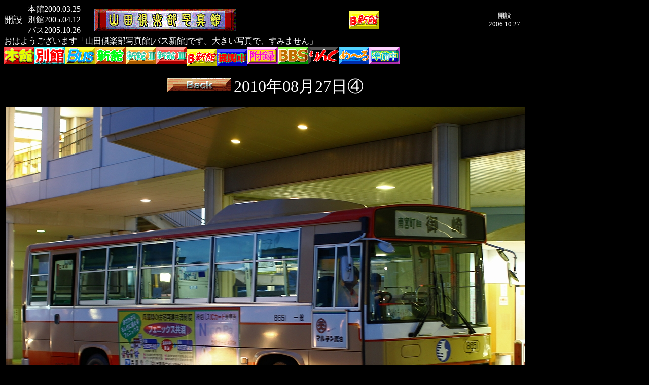

--- FILE ---
content_type: text/html
request_url: http://ycp.jp/!s/bs/!bs-index3/bs20100827-4.htm
body_size: 15200
content:
<html>

<head>

<SCRIPT language="JavaScript">
<!--//
//By kitayan HTML タグであそぼう！http://www4.osk.3web.ne.jp/~kitayan/
function mychange(){
hour=new Date();
myhour=hour.getHours();
if (7<=myhour&&myhour<8){document.write("<img src='!rinji2/001.jpg'>");
}
else if (8<=myhour&&myhour<9){document.write("<img src='!rinji2/002.jpg'>");
}
else if (9<=myhour&&myhour<10){document.write("<img src='!rinji2/003.jpg'>");
}
else if (10<=myhour&&myhour<11){document.write("<img src='!rinji2/004.jpg'>");
}
else if (11<=myhour&&myhour<12){document.write("<img src='!rinji2/005.jpg'>");
}
else if (12<=myhour&&myhour<13){document.write("<img src='!rinji2/006.jpg'>");
}
else if (13<=myhour&&myhour<14){document.write("<img src='!rinji2/007.jpg'>");
}
else if (14<=myhour&&myhour<15){document.write("<img src='!rinji2/008.jpg'>");
}
else if (15<=myhour&&myhour<16){document.write("<img src='!rinji2/009.jpg'>");
}
else if (16<=myhour&&myhour<17){document.write("<img src='!rinji2/010.jpg'>");
}
else if (17<=myhour&&myhour<18){document.write("<img src='!rinji2/011.jpg'>");
}
else if (18<=myhour&&myhour<19){document.write("<img src='!rinji2/012.jpg'>");
}
else if (19<=myhour&&myhour<20){document.write("<img src='!rinji2/013.jpg'>");
}
else if (20<=myhour&&myhour<21){document.write("<img src='!rinji2/014.jpg'>");
}
else if (21<=myhour&&myhour<22){document.write("<img src='!rinji2/015.jpg'>");
}
else if (22<=myhour&&myhour<23){document.write("<img src='!rinji2/016.jpg'>");
}
else if (23<=myhour&&myhour<24){document.write("<img src='!rinji2/017.jpg'>");
}
else if (24<=myhour&&myhour<1){document.write("<img src='!rinji2/018.jpg'>");
}
else if (1<=myhour&&myhour<2){document.write("<img src='!rinji2/019.jpg'>");
}
else if (2<=myhour&&myhour<3){document.write("<img src='!rinji2/020.jpg'>");
}
else if (3<=myhour&&myhour<4){document.write("<img src='!rinji2/021.jpg'>");
}
else if (4<=myhour&&myhour<5){document.write("<img src='!rinji2/022.jpg'>");
}
else if (5<=myhour&&myhour<6){document.write("<img src='!rinji2/023.jpg'>");
}
else if (6<=myhour&&myhour<7){document.write("<img src='!rinji2/024.jpg'>");
}
else {
document.write("<img src='!rinji2/025.jpg'>");
}
}
//-->
</SCRIPT>

<meta name="GENERATOR" content="Microsoft FrontPage 6.0">
<meta name="ProgId" content="FrontPage.Editor.Document">
<meta http-equiv="Content-Type" content="text/html; charset=shift_jis">
<title>2010年08月27日④ 直島町営バス(香川県香川郡直島町) [撮影：山田倶楽部写真館「バス新館」
</title>
<base target="_self">
<style>
<!--
.logo  { font-family: "HGP創英角ﾎﾟｯﾌﾟ体"; } 

-->
</style>
</head>

<body text="#FFFFFF" bgcolor="#000000" link="#FFFF00" vlink="#00FF00" alink="#00FFFF">
<SCRIPT type="text/javascript">
<!--
function right(e) {
if (( navigator.appName == 'Netscape' )
&& ((e.which == 3 )||( e.which == 2 ))) {
alert("右クリックは禁止です！");
return false ;
}
else if (( navigator.appName == 'Microsoft Internet Explorer' )
&&(( event.button == 2 )||( event.button == 3 ))) {
alert("右クリックは禁止です！");
return false ;
}
return true ;
}
document.onmousedown = right ;
if ( document.layers ) {
window.captureEvents( Event.MOUSEDOWN ) ;
}
window.onmousedown=right ;
//-->
</SCRIPT>
<div align="left">

<table border="0" cellpadding="0" cellspacing="0" style="border-collapse: collapse" bordercolor="#111111" id="AutoNumber1" width="1017" height="1">
  <tr>
    <td width="803" height="1">
    <table border="0" cellpadding="0" cellspacing="0" style="border-collapse: collapse" bordercolor="#111111" id="AutoNumber13" bgcolor="#000000" width="1018" height="1">
      <tr>
        <td bgcolor="#000000" width="47" height="1">
    <font face="HGP創英角ｺﾞｼｯｸUB" size="4">
        開設</font></td>
        <td width="131" height="1">
        <table border="0" cellpadding="0" cellspacing="0" style="border-collapse: collapse" bordercolor="#111111" id="AutoNumber14" bgcolor="#FFFFFF" width="129">
          <tr>
            <td width="129" bgcolor="#000000">
    <font face="HGP創英角ｺﾞｼｯｸUB">
            <a target="_parent" href="http://ycp.jp/" style="text-decoration: none">
            <font color="#FFFFFF">本館2000.03.25</font></a></font></td>
          </tr>
          <tr>
            <td width="129" bgcolor="#000000">
    <font face="HGP創英角ｺﾞｼｯｸUB">
            <a target="_parent" href="http://be.ycp.jp/" style="text-decoration: none">
            <font color="#FFFFFF">別館2005.04.12</font></a></font></td>
          </tr>
          <tr>
            <td width="129" bgcolor="#000000"><font face="HGP創英角ｺﾞｼｯｸUB">
            <a target="_parent" href="http://bu.ycp.jp/" style="text-decoration: none">
            <font color="#FFFFFF">バス2005.10.26</font></a></font></td>
          </tr>
        </table>
        </td>
        <td width="286" height="1">
		<img border="0" src="../!img.files/yctop3.gif" width="280" height="45"></td>
        <td width="491" align="center" height="1" bgcolor="#000000">
    <a target="_parent" href="http://ycp.jp/!s/bs/">
	<img border="0" src="../!link_new/bus_shinkan.png" width="60" height="35" align="middle"></a></td>
        <td width="62" align="center" height="1">

    <font size="2">開設<br>
	2006.10.27</font></td>
      </tr>
    </table>
    </td>

  </tr>
  </table>

</div>

<div align="left">

<table border="0" cellpadding="0" style="border-collapse: collapse" bordercolor="#111111" id="AutoNumber6" bgcolor="#000000">
  <tr>
    <td align="left">
    <a target="_parent" href="http://ycp.jp/">
    <img border="0" src="../!link_new/honkan_s.png" align="absmiddle" width="60" height="35"></a><a target="_parent" href="http://be.ycp.jp/"><img border="0" src="../!link_new/bekkan_s.png" align="absmiddle" width="60" height="35"></a><a target="_parent" href="http://bu.ycp.jp/"><img border="0" src="../!link_new/bus_s.png" align="absmiddle" width="60" height="35"></a><a target="_parent" href="http://ycp.jp/!s/s1/"><img border="0" src="../!link_new/shinkan.png" align="absmiddle" width="60" height="35"></a><a target="_parent" href="http://ycp.jp/!s/s2/"><img border="0" src="../!link_new/shinkan2.png" align="absmiddle" width="60" height="35"></a><a target="_parent" href="http://ycp.jp/!s/s3/"><img border="0" src="../!link_new/shinkan3.png" align="absmiddle" width="60" height="35"></a><a target="_parent" href="http://ycp.jp/!s/bs/"><img border="0" src="../!link_new/bus_shinkan.png" width="60" height="35" align="middle"></a><a target="_parent" href="http://ycp.jp/loco/"><img border="0" src="../!link_new/loco.png" width="60" height="35" align="middle"></a><a target="_parent" href="http://ameblo.jp/ycp-b/"><img border="0" src="../!link_new/furoku.png" width="60" height="35" align="absmiddle"></a><a target="_parent" href="http://8236.teacup.com/yamadaclub/bbs"><img border="0" src="../!link_new/bbs_s.png" align="absmiddle" width="60" height="35"></a><a target="main" href="http://ycp.jp/links_b.htm"><img border="0" src="../!link_new/link_s.png" align="absmiddle" width="60" height="35"></a><a href="mailto:mail@ycp.jp?subject=山田倶楽部写真館「バス新館」より"><img border="0" src="../!link_new/mail_s.png" align="absmiddle" width="60" height="35"></a><a target="_parent" href="http://ycp.jp/blog/"><img border="0" src="../!link_new/chat_s.png" width="60" height="35" align="absmiddle"></a></td>
                    </tr>
  <tr>
    <td align="center">
    　</td>
                    </tr>
  <tr>
    <td align="center">
    <a target="_self" href="bs20100831.htm">
	<img border="0" src="../../back.gif" width="127" height="28"></a>
	<font face="HGP創英角ﾎﾟｯﾌﾟ体" size="6">2010年08月27日④</font></td>
                    </tr>
  <tr>
    <td align="center">
    　</td>
                    </tr>
  <tr>
    <td align="center">
    <img border="0" src="../bs2010/bs20100827/b_1x100827_863_1b.jpg" width="1024" height="693"></td>
                    </tr>
  <tr>
    <td align="center">
    　</td>
                    </tr>
  <tr>
    <td align="center">
    <img border="0" src="../bs2010/bs20100827/b_1x100827_531_1b.jpg" width="1024" height="683"></td>
                    </tr>
  <tr>
    <td align="center">
    　</td>
                    </tr>
  <tr>
    <td align="center">
    <img border="0" src="../bs2010/bs20100827/b_1x100827_445_1b.jpg" width="1024" height="678"></td>
                    </tr>
  <tr>
    <td align="center">
    　</td>
                    </tr>
  <tr>
    <td align="center">
    <img border="0" src="../bs2010/bs20100827/b_1x100827_448_1b.jpg" width="1024" height="719"></td>
                    </tr>
  <tr>
    <td align="center">
    　</td>
                    </tr>
  <tr>
    <td align="center">
    <img border="0" src="../bs2010/bs20100827/b_1x100827_446_1b.jpg" width="1024" height="666"></td>
                    </tr>
  <tr>
    <td align="center">
    　</td>
                    </tr>
  <tr>
    <td align="center">
    <img border="0" src="../bs2010/bs20100827/b_1x100827_447_1b.jpg" width="1024" height="805"></td>
                    </tr>
  <tr>
    <td align="center">
    　</td>
                    </tr>
  <tr>
    <td align="center">
    <img border="0" src="../bs2010/bs20100827/b_1x100827_451_1b.jpg" width="1024" height="737"></td>
                    </tr>
  <tr>
    <td align="center">
    　</td>
                    </tr>
  <tr>
    <td align="center">
    <img border="0" src="../bs2010/bs20100827/b_1x100827_454_1b.jpg" width="1024" height="683"></td>
                    </tr>
  <tr>
    <td align="center">
    　</td>
                    </tr>
  <tr>
    <td align="center">
    <img border="0" src="../bs2010/bs20100827/b_1x100827_455_1b.jpg" width="1024" height="724"></td>
                    </tr>
  <tr>
    <td align="center">
    　</td>
                    </tr>
  <tr>
    <td align="center">
    <img border="0" src="../bs2010/bs20100827/b_1x100827_458_1b.jpg" width="1024" height="675"></td>
                    </tr>
  <tr>
    <td align="center">
    　</td>
                    </tr>
  <tr>
    <td align="center">
    <img border="0" src="../bs2010/bs20100827/b_1x100827_457_1b.jpg" width="1024" height="683"></td>
                    </tr>
  <tr>
    <td align="center">
    　</td>
                    </tr>
  <tr>
    <td align="center">
    <img border="0" src="../bs2010/bs20100827/b_1x100827_464_1e.jpg" width="1024" height="706"></td>
                    </tr>
  <tr>
    <td align="center">
    　</td>
                    </tr>
  <tr>
    <td align="center">
    <a target="_self" href="bs20100827-3.htm">
	<img border="0" src="../../next.gif" width="127" height="28"></a></td>
                    </tr>
  <tr>
    <td align="left">
    　</td>
                    </tr>
  <tr>
    <td align="left">
    <a target="_parent" href="http://ycp.jp/">
    <img border="0" src="../!link_new/honkan_s.png" align="absmiddle" width="60" height="35"></a><a target="_parent" href="http://be.ycp.jp/"><img border="0" src="../!link_new/bekkan_s.png" align="absmiddle" width="60" height="35"></a><a target="_parent" href="http://bu.ycp.jp/"><img border="0" src="../!link_new/bus_s.png" align="absmiddle" width="60" height="35"></a><a target="_parent" href="http://ycp.jp/!s/s1/"><img border="0" src="../!link_new/shinkan.png" align="absmiddle" width="60" height="35"></a><a target="_parent" href="http://ycp.jp/!s/s2/"><img border="0" src="../!link_new/shinkan2.png" align="absmiddle" width="60" height="35"></a><a target="_parent" href="http://ycp.jp/!s/s3/"><img border="0" src="../!link_new/shinkan3.png" align="absmiddle" width="60" height="35"></a><a target="_parent" href="http://ycp.jp/!s/bs/"><img border="0" src="../!link_new/bus_shinkan.png" width="60" height="35" align="middle"></a><a target="_parent" href="http://ycp.jp/loco/"><img border="0" src="../!link_new/loco.png" width="60" height="35" align="middle"></a><a target="_parent" href="http://ameblo.jp/ycp-b/"><img border="0" src="../!link_new/furoku.png" width="60" height="35" align="absmiddle"></a><a target="_parent" href="http://8236.teacup.com/yamadaclub/bbs"><img border="0" src="../!link_new/bbs_s.png" align="absmiddle" width="60" height="35"></a><a target="main" href="http://ycp.jp/links_b.htm"><img border="0" src="../!link_new/link_s.png" align="absmiddle" width="60" height="35"></a><a href="mailto:mail@ycp.jp?subject=山田倶楽部写真館「バス新館」より"><img border="0" src="../!link_new/mail_s.png" align="absmiddle" width="60" height="35"></a><a target="_parent" href="http://ycp.jp/blog/"><img border="0" src="../!link_new/chat_s.png" width="60" height="35" align="absmiddle"></a></td>
                    </tr>
  <tr>
        <td bgcolor="#000000" width="1031"><font size="2"><b>
        <font face="ＭＳ Ｐ明朝">(尚、当ホームページ掲載の写真は無断で改変・転載を禁じます)</font></b></font><IMG src="http://cgi.dns.ne.jp/cgi-bin/npc.cgi?L=ycpjp&DI=1&INIT=81100&W=7&P=off&C=000000,000000"></td>
      </tr>
  <tr>
    <script languege="JavaScript">day=new Date();
h=day.getHours();
msg="今日は徹夜ですか「山田倶楽部写真館[バス新館]です。大きい写真で、すみません」";
if (h>=4 ){msg="おはようございます「山田倶楽部写真館[バス新館]です。大きい写真で、すみません」";}
if (h>=10){msg="こんにちは「山田倶楽部写真館[バス新館]です。大きい写真で、すみません」";}
if (h>=12){msg="お昼休みですか「山田倶楽部写真館[バス新館]です。大きい写真で、すみません」";}
if (h>=13){msg="お昼寝しましょ「山田倶楽部写真館[バス新館]です。大きい写真で、すみません」";}
if (h>=14){msg="午後の体操を・・・「山田倶楽部写真館[バス新館]です。大きい写真で、すみません」";}
if (h>=15){msg="おやつの時間です「山田倶楽部写真館[バス新館]です。大きい写真で、すみません」";}
if (h>=16){msg="お元気ですか？「山田倶楽部写真館[バス新館]です。大きい写真で、すみません」";}
if (h>=17){msg="お疲れ様「山田倶楽部写真館[バス新館]です。大きい写真で、すみません」";}
if (h>=18){msg="今晩は！「山田倶楽部写真館[バス新館]です。大きい写真で、すみません」";}
if (h>=19){msg="お食事？それとも飲んでます？「山田倶楽部写真館[バス新館]です。大きい写真で、すみません」";}
if (h>=20){msg="夜のひととき、いかがお過ごしですか「山田倶楽部写真館[バス新館]です。大きい写真で、すみません」";}
if (h>=21){msg="戸締り用心火の用心「山田倶楽部写真館[バス新館]です。大きい写真で、すみません」";}
if (h>=22){msg="よい子は、おやすみ「山田倶楽部写真館[バス新館]です。大きい写真で、すみません」";}
if (h>=23){msg="夜更かしは身体に悪いですよ「山田倶楽部写真館[バス新館]です。大きい写真で、すみません」";}
document.write(msg);
                      </script>
                      </td>
                    </tr>
                  </table>
                </div>
                </div>
              </td>
            </tr>
          </table>
          </center>
        </div>
      </td>

  </tr>
  <tr>
    <td align="center">
    　</td>
  </tr>
  <tr>
    <td>
    　</td>
  </tr>
  <tr>
    <td>
    　</td>
  </tr>
  <tr>
    <td>
    　</td>
  </tr>
  <tr>
    <td>
    　</td>
  </tr>
  <tr>
    <td>
    　</td>
  </tr>
  <tr>
    <td>
    　</td>
  </tr>
  <tr>
    <td>
    　</td>
  </tr>
  <tr>
    <td>
    　</td>
  </tr>
  <tr>
    <td>
    　</td>
  </tr>
  <tr>
    <td>
    　</td>
  </tr>
  <tr>
    <td>
    　</td>
  </tr>
  <tr>
    <td>
    　</td>
  </tr>
  <tr>
    <td>
    　</td>
  </tr>
  </table>

</body>

</html>